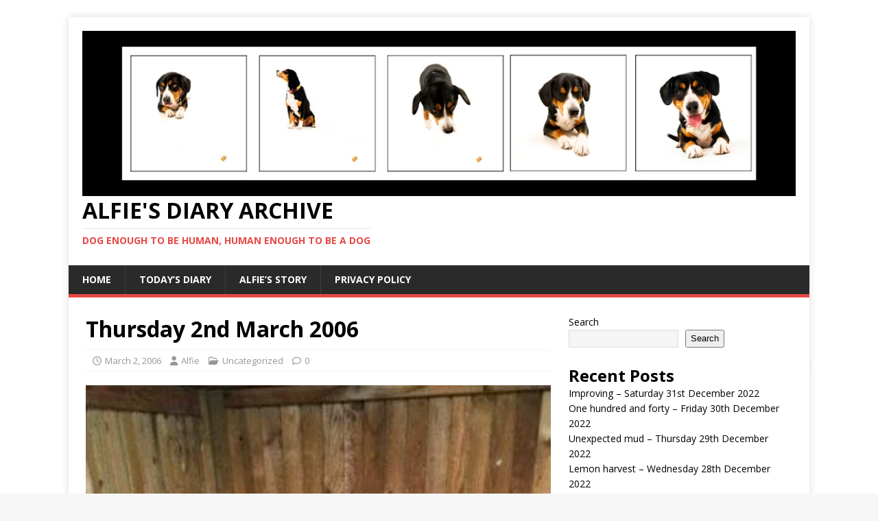

--- FILE ---
content_type: text/html; charset=UTF-8
request_url: https://alfiesdiary.uk/index.php/2006/03/02/thursday-2nd-march/
body_size: 14334
content:
<!DOCTYPE html>
<html class="no-js" lang="en-US">
<head>
<meta charset="UTF-8">
<meta name="viewport" content="width=device-width, initial-scale=1.0">
<link rel="profile" href="http://gmpg.org/xfn/11" />
<title>Thursday 2nd March 2006 &#8211; Alfie&#039;s Diary Archive</title>
<meta name='robots' content='max-image-preview:large' />
<link rel='dns-prefetch' href='//fonts.googleapis.com' />
<link rel="alternate" type="application/rss+xml" title="Alfie&#039;s Diary Archive &raquo; Feed" href="https://alfiesdiary.uk/index.php/feed/" />
<link rel="alternate" type="application/rss+xml" title="Alfie&#039;s Diary Archive &raquo; Comments Feed" href="https://alfiesdiary.uk/index.php/comments/feed/" />
<link rel="alternate" title="oEmbed (JSON)" type="application/json+oembed" href="https://alfiesdiary.uk/index.php/wp-json/oembed/1.0/embed?url=https%3A%2F%2Falfiesdiary.uk%2Findex.php%2F2006%2F03%2F02%2Fthursday-2nd-march%2F" />
<link rel="alternate" title="oEmbed (XML)" type="text/xml+oembed" href="https://alfiesdiary.uk/index.php/wp-json/oembed/1.0/embed?url=https%3A%2F%2Falfiesdiary.uk%2Findex.php%2F2006%2F03%2F02%2Fthursday-2nd-march%2F&#038;format=xml" />
<style id='wp-img-auto-sizes-contain-inline-css' type='text/css'>
img:is([sizes=auto i],[sizes^="auto," i]){contain-intrinsic-size:3000px 1500px}
/*# sourceURL=wp-img-auto-sizes-contain-inline-css */
</style>
<style id='wp-emoji-styles-inline-css' type='text/css'>

	img.wp-smiley, img.emoji {
		display: inline !important;
		border: none !important;
		box-shadow: none !important;
		height: 1em !important;
		width: 1em !important;
		margin: 0 0.07em !important;
		vertical-align: -0.1em !important;
		background: none !important;
		padding: 0 !important;
	}
/*# sourceURL=wp-emoji-styles-inline-css */
</style>
<style id='wp-block-library-inline-css' type='text/css'>
:root{--wp-block-synced-color:#7a00df;--wp-block-synced-color--rgb:122,0,223;--wp-bound-block-color:var(--wp-block-synced-color);--wp-editor-canvas-background:#ddd;--wp-admin-theme-color:#007cba;--wp-admin-theme-color--rgb:0,124,186;--wp-admin-theme-color-darker-10:#006ba1;--wp-admin-theme-color-darker-10--rgb:0,107,160.5;--wp-admin-theme-color-darker-20:#005a87;--wp-admin-theme-color-darker-20--rgb:0,90,135;--wp-admin-border-width-focus:2px}@media (min-resolution:192dpi){:root{--wp-admin-border-width-focus:1.5px}}.wp-element-button{cursor:pointer}:root .has-very-light-gray-background-color{background-color:#eee}:root .has-very-dark-gray-background-color{background-color:#313131}:root .has-very-light-gray-color{color:#eee}:root .has-very-dark-gray-color{color:#313131}:root .has-vivid-green-cyan-to-vivid-cyan-blue-gradient-background{background:linear-gradient(135deg,#00d084,#0693e3)}:root .has-purple-crush-gradient-background{background:linear-gradient(135deg,#34e2e4,#4721fb 50%,#ab1dfe)}:root .has-hazy-dawn-gradient-background{background:linear-gradient(135deg,#faaca8,#dad0ec)}:root .has-subdued-olive-gradient-background{background:linear-gradient(135deg,#fafae1,#67a671)}:root .has-atomic-cream-gradient-background{background:linear-gradient(135deg,#fdd79a,#004a59)}:root .has-nightshade-gradient-background{background:linear-gradient(135deg,#330968,#31cdcf)}:root .has-midnight-gradient-background{background:linear-gradient(135deg,#020381,#2874fc)}:root{--wp--preset--font-size--normal:16px;--wp--preset--font-size--huge:42px}.has-regular-font-size{font-size:1em}.has-larger-font-size{font-size:2.625em}.has-normal-font-size{font-size:var(--wp--preset--font-size--normal)}.has-huge-font-size{font-size:var(--wp--preset--font-size--huge)}.has-text-align-center{text-align:center}.has-text-align-left{text-align:left}.has-text-align-right{text-align:right}.has-fit-text{white-space:nowrap!important}#end-resizable-editor-section{display:none}.aligncenter{clear:both}.items-justified-left{justify-content:flex-start}.items-justified-center{justify-content:center}.items-justified-right{justify-content:flex-end}.items-justified-space-between{justify-content:space-between}.screen-reader-text{border:0;clip-path:inset(50%);height:1px;margin:-1px;overflow:hidden;padding:0;position:absolute;width:1px;word-wrap:normal!important}.screen-reader-text:focus{background-color:#ddd;clip-path:none;color:#444;display:block;font-size:1em;height:auto;left:5px;line-height:normal;padding:15px 23px 14px;text-decoration:none;top:5px;width:auto;z-index:100000}html :where(.has-border-color){border-style:solid}html :where([style*=border-top-color]){border-top-style:solid}html :where([style*=border-right-color]){border-right-style:solid}html :where([style*=border-bottom-color]){border-bottom-style:solid}html :where([style*=border-left-color]){border-left-style:solid}html :where([style*=border-width]){border-style:solid}html :where([style*=border-top-width]){border-top-style:solid}html :where([style*=border-right-width]){border-right-style:solid}html :where([style*=border-bottom-width]){border-bottom-style:solid}html :where([style*=border-left-width]){border-left-style:solid}html :where(img[class*=wp-image-]){height:auto;max-width:100%}:where(figure){margin:0 0 1em}html :where(.is-position-sticky){--wp-admin--admin-bar--position-offset:var(--wp-admin--admin-bar--height,0px)}@media screen and (max-width:600px){html :where(.is-position-sticky){--wp-admin--admin-bar--position-offset:0px}}

/*# sourceURL=wp-block-library-inline-css */
</style><style id='wp-block-archives-inline-css' type='text/css'>
.wp-block-archives{box-sizing:border-box}.wp-block-archives-dropdown label{display:block}
/*# sourceURL=https://alfiesdiary.uk/wp-includes/blocks/archives/style.min.css */
</style>
<style id='wp-block-categories-inline-css' type='text/css'>
.wp-block-categories{box-sizing:border-box}.wp-block-categories.alignleft{margin-right:2em}.wp-block-categories.alignright{margin-left:2em}.wp-block-categories.wp-block-categories-dropdown.aligncenter{text-align:center}.wp-block-categories .wp-block-categories__label{display:block;width:100%}
/*# sourceURL=https://alfiesdiary.uk/wp-includes/blocks/categories/style.min.css */
</style>
<style id='wp-block-heading-inline-css' type='text/css'>
h1:where(.wp-block-heading).has-background,h2:where(.wp-block-heading).has-background,h3:where(.wp-block-heading).has-background,h4:where(.wp-block-heading).has-background,h5:where(.wp-block-heading).has-background,h6:where(.wp-block-heading).has-background{padding:1.25em 2.375em}h1.has-text-align-left[style*=writing-mode]:where([style*=vertical-lr]),h1.has-text-align-right[style*=writing-mode]:where([style*=vertical-rl]),h2.has-text-align-left[style*=writing-mode]:where([style*=vertical-lr]),h2.has-text-align-right[style*=writing-mode]:where([style*=vertical-rl]),h3.has-text-align-left[style*=writing-mode]:where([style*=vertical-lr]),h3.has-text-align-right[style*=writing-mode]:where([style*=vertical-rl]),h4.has-text-align-left[style*=writing-mode]:where([style*=vertical-lr]),h4.has-text-align-right[style*=writing-mode]:where([style*=vertical-rl]),h5.has-text-align-left[style*=writing-mode]:where([style*=vertical-lr]),h5.has-text-align-right[style*=writing-mode]:where([style*=vertical-rl]),h6.has-text-align-left[style*=writing-mode]:where([style*=vertical-lr]),h6.has-text-align-right[style*=writing-mode]:where([style*=vertical-rl]){rotate:180deg}
/*# sourceURL=https://alfiesdiary.uk/wp-includes/blocks/heading/style.min.css */
</style>
<style id='wp-block-latest-posts-inline-css' type='text/css'>
.wp-block-latest-posts{box-sizing:border-box}.wp-block-latest-posts.alignleft{margin-right:2em}.wp-block-latest-posts.alignright{margin-left:2em}.wp-block-latest-posts.wp-block-latest-posts__list{list-style:none}.wp-block-latest-posts.wp-block-latest-posts__list li{clear:both;overflow-wrap:break-word}.wp-block-latest-posts.is-grid{display:flex;flex-wrap:wrap}.wp-block-latest-posts.is-grid li{margin:0 1.25em 1.25em 0;width:100%}@media (min-width:600px){.wp-block-latest-posts.columns-2 li{width:calc(50% - .625em)}.wp-block-latest-posts.columns-2 li:nth-child(2n){margin-right:0}.wp-block-latest-posts.columns-3 li{width:calc(33.33333% - .83333em)}.wp-block-latest-posts.columns-3 li:nth-child(3n){margin-right:0}.wp-block-latest-posts.columns-4 li{width:calc(25% - .9375em)}.wp-block-latest-posts.columns-4 li:nth-child(4n){margin-right:0}.wp-block-latest-posts.columns-5 li{width:calc(20% - 1em)}.wp-block-latest-posts.columns-5 li:nth-child(5n){margin-right:0}.wp-block-latest-posts.columns-6 li{width:calc(16.66667% - 1.04167em)}.wp-block-latest-posts.columns-6 li:nth-child(6n){margin-right:0}}:root :where(.wp-block-latest-posts.is-grid){padding:0}:root :where(.wp-block-latest-posts.wp-block-latest-posts__list){padding-left:0}.wp-block-latest-posts__post-author,.wp-block-latest-posts__post-date{display:block;font-size:.8125em}.wp-block-latest-posts__post-excerpt,.wp-block-latest-posts__post-full-content{margin-bottom:1em;margin-top:.5em}.wp-block-latest-posts__featured-image a{display:inline-block}.wp-block-latest-posts__featured-image img{height:auto;max-width:100%;width:auto}.wp-block-latest-posts__featured-image.alignleft{float:left;margin-right:1em}.wp-block-latest-posts__featured-image.alignright{float:right;margin-left:1em}.wp-block-latest-posts__featured-image.aligncenter{margin-bottom:1em;text-align:center}
/*# sourceURL=https://alfiesdiary.uk/wp-includes/blocks/latest-posts/style.min.css */
</style>
<style id='wp-block-search-inline-css' type='text/css'>
.wp-block-search__button{margin-left:10px;word-break:normal}.wp-block-search__button.has-icon{line-height:0}.wp-block-search__button svg{height:1.25em;min-height:24px;min-width:24px;width:1.25em;fill:currentColor;vertical-align:text-bottom}:where(.wp-block-search__button){border:1px solid #ccc;padding:6px 10px}.wp-block-search__inside-wrapper{display:flex;flex:auto;flex-wrap:nowrap;max-width:100%}.wp-block-search__label{width:100%}.wp-block-search.wp-block-search__button-only .wp-block-search__button{box-sizing:border-box;display:flex;flex-shrink:0;justify-content:center;margin-left:0;max-width:100%}.wp-block-search.wp-block-search__button-only .wp-block-search__inside-wrapper{min-width:0!important;transition-property:width}.wp-block-search.wp-block-search__button-only .wp-block-search__input{flex-basis:100%;transition-duration:.3s}.wp-block-search.wp-block-search__button-only.wp-block-search__searchfield-hidden,.wp-block-search.wp-block-search__button-only.wp-block-search__searchfield-hidden .wp-block-search__inside-wrapper{overflow:hidden}.wp-block-search.wp-block-search__button-only.wp-block-search__searchfield-hidden .wp-block-search__input{border-left-width:0!important;border-right-width:0!important;flex-basis:0;flex-grow:0;margin:0;min-width:0!important;padding-left:0!important;padding-right:0!important;width:0!important}:where(.wp-block-search__input){appearance:none;border:1px solid #949494;flex-grow:1;font-family:inherit;font-size:inherit;font-style:inherit;font-weight:inherit;letter-spacing:inherit;line-height:inherit;margin-left:0;margin-right:0;min-width:3rem;padding:8px;text-decoration:unset!important;text-transform:inherit}:where(.wp-block-search__button-inside .wp-block-search__inside-wrapper){background-color:#fff;border:1px solid #949494;box-sizing:border-box;padding:4px}:where(.wp-block-search__button-inside .wp-block-search__inside-wrapper) .wp-block-search__input{border:none;border-radius:0;padding:0 4px}:where(.wp-block-search__button-inside .wp-block-search__inside-wrapper) .wp-block-search__input:focus{outline:none}:where(.wp-block-search__button-inside .wp-block-search__inside-wrapper) :where(.wp-block-search__button){padding:4px 8px}.wp-block-search.aligncenter .wp-block-search__inside-wrapper{margin:auto}.wp-block[data-align=right] .wp-block-search.wp-block-search__button-only .wp-block-search__inside-wrapper{float:right}
/*# sourceURL=https://alfiesdiary.uk/wp-includes/blocks/search/style.min.css */
</style>
<style id='wp-block-group-inline-css' type='text/css'>
.wp-block-group{box-sizing:border-box}:where(.wp-block-group.wp-block-group-is-layout-constrained){position:relative}
/*# sourceURL=https://alfiesdiary.uk/wp-includes/blocks/group/style.min.css */
</style>
<style id='wp-block-paragraph-inline-css' type='text/css'>
.is-small-text{font-size:.875em}.is-regular-text{font-size:1em}.is-large-text{font-size:2.25em}.is-larger-text{font-size:3em}.has-drop-cap:not(:focus):first-letter{float:left;font-size:8.4em;font-style:normal;font-weight:100;line-height:.68;margin:.05em .1em 0 0;text-transform:uppercase}body.rtl .has-drop-cap:not(:focus):first-letter{float:none;margin-left:.1em}p.has-drop-cap.has-background{overflow:hidden}:root :where(p.has-background){padding:1.25em 2.375em}:where(p.has-text-color:not(.has-link-color)) a{color:inherit}p.has-text-align-left[style*="writing-mode:vertical-lr"],p.has-text-align-right[style*="writing-mode:vertical-rl"]{rotate:180deg}
/*# sourceURL=https://alfiesdiary.uk/wp-includes/blocks/paragraph/style.min.css */
</style>
<style id='global-styles-inline-css' type='text/css'>
:root{--wp--preset--aspect-ratio--square: 1;--wp--preset--aspect-ratio--4-3: 4/3;--wp--preset--aspect-ratio--3-4: 3/4;--wp--preset--aspect-ratio--3-2: 3/2;--wp--preset--aspect-ratio--2-3: 2/3;--wp--preset--aspect-ratio--16-9: 16/9;--wp--preset--aspect-ratio--9-16: 9/16;--wp--preset--color--black: #000000;--wp--preset--color--cyan-bluish-gray: #abb8c3;--wp--preset--color--white: #ffffff;--wp--preset--color--pale-pink: #f78da7;--wp--preset--color--vivid-red: #cf2e2e;--wp--preset--color--luminous-vivid-orange: #ff6900;--wp--preset--color--luminous-vivid-amber: #fcb900;--wp--preset--color--light-green-cyan: #7bdcb5;--wp--preset--color--vivid-green-cyan: #00d084;--wp--preset--color--pale-cyan-blue: #8ed1fc;--wp--preset--color--vivid-cyan-blue: #0693e3;--wp--preset--color--vivid-purple: #9b51e0;--wp--preset--gradient--vivid-cyan-blue-to-vivid-purple: linear-gradient(135deg,rgb(6,147,227) 0%,rgb(155,81,224) 100%);--wp--preset--gradient--light-green-cyan-to-vivid-green-cyan: linear-gradient(135deg,rgb(122,220,180) 0%,rgb(0,208,130) 100%);--wp--preset--gradient--luminous-vivid-amber-to-luminous-vivid-orange: linear-gradient(135deg,rgb(252,185,0) 0%,rgb(255,105,0) 100%);--wp--preset--gradient--luminous-vivid-orange-to-vivid-red: linear-gradient(135deg,rgb(255,105,0) 0%,rgb(207,46,46) 100%);--wp--preset--gradient--very-light-gray-to-cyan-bluish-gray: linear-gradient(135deg,rgb(238,238,238) 0%,rgb(169,184,195) 100%);--wp--preset--gradient--cool-to-warm-spectrum: linear-gradient(135deg,rgb(74,234,220) 0%,rgb(151,120,209) 20%,rgb(207,42,186) 40%,rgb(238,44,130) 60%,rgb(251,105,98) 80%,rgb(254,248,76) 100%);--wp--preset--gradient--blush-light-purple: linear-gradient(135deg,rgb(255,206,236) 0%,rgb(152,150,240) 100%);--wp--preset--gradient--blush-bordeaux: linear-gradient(135deg,rgb(254,205,165) 0%,rgb(254,45,45) 50%,rgb(107,0,62) 100%);--wp--preset--gradient--luminous-dusk: linear-gradient(135deg,rgb(255,203,112) 0%,rgb(199,81,192) 50%,rgb(65,88,208) 100%);--wp--preset--gradient--pale-ocean: linear-gradient(135deg,rgb(255,245,203) 0%,rgb(182,227,212) 50%,rgb(51,167,181) 100%);--wp--preset--gradient--electric-grass: linear-gradient(135deg,rgb(202,248,128) 0%,rgb(113,206,126) 100%);--wp--preset--gradient--midnight: linear-gradient(135deg,rgb(2,3,129) 0%,rgb(40,116,252) 100%);--wp--preset--font-size--small: 13px;--wp--preset--font-size--medium: 20px;--wp--preset--font-size--large: 36px;--wp--preset--font-size--x-large: 42px;--wp--preset--spacing--20: 0.44rem;--wp--preset--spacing--30: 0.67rem;--wp--preset--spacing--40: 1rem;--wp--preset--spacing--50: 1.5rem;--wp--preset--spacing--60: 2.25rem;--wp--preset--spacing--70: 3.38rem;--wp--preset--spacing--80: 5.06rem;--wp--preset--shadow--natural: 6px 6px 9px rgba(0, 0, 0, 0.2);--wp--preset--shadow--deep: 12px 12px 50px rgba(0, 0, 0, 0.4);--wp--preset--shadow--sharp: 6px 6px 0px rgba(0, 0, 0, 0.2);--wp--preset--shadow--outlined: 6px 6px 0px -3px rgb(255, 255, 255), 6px 6px rgb(0, 0, 0);--wp--preset--shadow--crisp: 6px 6px 0px rgb(0, 0, 0);}:where(.is-layout-flex){gap: 0.5em;}:where(.is-layout-grid){gap: 0.5em;}body .is-layout-flex{display: flex;}.is-layout-flex{flex-wrap: wrap;align-items: center;}.is-layout-flex > :is(*, div){margin: 0;}body .is-layout-grid{display: grid;}.is-layout-grid > :is(*, div){margin: 0;}:where(.wp-block-columns.is-layout-flex){gap: 2em;}:where(.wp-block-columns.is-layout-grid){gap: 2em;}:where(.wp-block-post-template.is-layout-flex){gap: 1.25em;}:where(.wp-block-post-template.is-layout-grid){gap: 1.25em;}.has-black-color{color: var(--wp--preset--color--black) !important;}.has-cyan-bluish-gray-color{color: var(--wp--preset--color--cyan-bluish-gray) !important;}.has-white-color{color: var(--wp--preset--color--white) !important;}.has-pale-pink-color{color: var(--wp--preset--color--pale-pink) !important;}.has-vivid-red-color{color: var(--wp--preset--color--vivid-red) !important;}.has-luminous-vivid-orange-color{color: var(--wp--preset--color--luminous-vivid-orange) !important;}.has-luminous-vivid-amber-color{color: var(--wp--preset--color--luminous-vivid-amber) !important;}.has-light-green-cyan-color{color: var(--wp--preset--color--light-green-cyan) !important;}.has-vivid-green-cyan-color{color: var(--wp--preset--color--vivid-green-cyan) !important;}.has-pale-cyan-blue-color{color: var(--wp--preset--color--pale-cyan-blue) !important;}.has-vivid-cyan-blue-color{color: var(--wp--preset--color--vivid-cyan-blue) !important;}.has-vivid-purple-color{color: var(--wp--preset--color--vivid-purple) !important;}.has-black-background-color{background-color: var(--wp--preset--color--black) !important;}.has-cyan-bluish-gray-background-color{background-color: var(--wp--preset--color--cyan-bluish-gray) !important;}.has-white-background-color{background-color: var(--wp--preset--color--white) !important;}.has-pale-pink-background-color{background-color: var(--wp--preset--color--pale-pink) !important;}.has-vivid-red-background-color{background-color: var(--wp--preset--color--vivid-red) !important;}.has-luminous-vivid-orange-background-color{background-color: var(--wp--preset--color--luminous-vivid-orange) !important;}.has-luminous-vivid-amber-background-color{background-color: var(--wp--preset--color--luminous-vivid-amber) !important;}.has-light-green-cyan-background-color{background-color: var(--wp--preset--color--light-green-cyan) !important;}.has-vivid-green-cyan-background-color{background-color: var(--wp--preset--color--vivid-green-cyan) !important;}.has-pale-cyan-blue-background-color{background-color: var(--wp--preset--color--pale-cyan-blue) !important;}.has-vivid-cyan-blue-background-color{background-color: var(--wp--preset--color--vivid-cyan-blue) !important;}.has-vivid-purple-background-color{background-color: var(--wp--preset--color--vivid-purple) !important;}.has-black-border-color{border-color: var(--wp--preset--color--black) !important;}.has-cyan-bluish-gray-border-color{border-color: var(--wp--preset--color--cyan-bluish-gray) !important;}.has-white-border-color{border-color: var(--wp--preset--color--white) !important;}.has-pale-pink-border-color{border-color: var(--wp--preset--color--pale-pink) !important;}.has-vivid-red-border-color{border-color: var(--wp--preset--color--vivid-red) !important;}.has-luminous-vivid-orange-border-color{border-color: var(--wp--preset--color--luminous-vivid-orange) !important;}.has-luminous-vivid-amber-border-color{border-color: var(--wp--preset--color--luminous-vivid-amber) !important;}.has-light-green-cyan-border-color{border-color: var(--wp--preset--color--light-green-cyan) !important;}.has-vivid-green-cyan-border-color{border-color: var(--wp--preset--color--vivid-green-cyan) !important;}.has-pale-cyan-blue-border-color{border-color: var(--wp--preset--color--pale-cyan-blue) !important;}.has-vivid-cyan-blue-border-color{border-color: var(--wp--preset--color--vivid-cyan-blue) !important;}.has-vivid-purple-border-color{border-color: var(--wp--preset--color--vivid-purple) !important;}.has-vivid-cyan-blue-to-vivid-purple-gradient-background{background: var(--wp--preset--gradient--vivid-cyan-blue-to-vivid-purple) !important;}.has-light-green-cyan-to-vivid-green-cyan-gradient-background{background: var(--wp--preset--gradient--light-green-cyan-to-vivid-green-cyan) !important;}.has-luminous-vivid-amber-to-luminous-vivid-orange-gradient-background{background: var(--wp--preset--gradient--luminous-vivid-amber-to-luminous-vivid-orange) !important;}.has-luminous-vivid-orange-to-vivid-red-gradient-background{background: var(--wp--preset--gradient--luminous-vivid-orange-to-vivid-red) !important;}.has-very-light-gray-to-cyan-bluish-gray-gradient-background{background: var(--wp--preset--gradient--very-light-gray-to-cyan-bluish-gray) !important;}.has-cool-to-warm-spectrum-gradient-background{background: var(--wp--preset--gradient--cool-to-warm-spectrum) !important;}.has-blush-light-purple-gradient-background{background: var(--wp--preset--gradient--blush-light-purple) !important;}.has-blush-bordeaux-gradient-background{background: var(--wp--preset--gradient--blush-bordeaux) !important;}.has-luminous-dusk-gradient-background{background: var(--wp--preset--gradient--luminous-dusk) !important;}.has-pale-ocean-gradient-background{background: var(--wp--preset--gradient--pale-ocean) !important;}.has-electric-grass-gradient-background{background: var(--wp--preset--gradient--electric-grass) !important;}.has-midnight-gradient-background{background: var(--wp--preset--gradient--midnight) !important;}.has-small-font-size{font-size: var(--wp--preset--font-size--small) !important;}.has-medium-font-size{font-size: var(--wp--preset--font-size--medium) !important;}.has-large-font-size{font-size: var(--wp--preset--font-size--large) !important;}.has-x-large-font-size{font-size: var(--wp--preset--font-size--x-large) !important;}
/*# sourceURL=global-styles-inline-css */
</style>

<style id='classic-theme-styles-inline-css' type='text/css'>
/*! This file is auto-generated */
.wp-block-button__link{color:#fff;background-color:#32373c;border-radius:9999px;box-shadow:none;text-decoration:none;padding:calc(.667em + 2px) calc(1.333em + 2px);font-size:1.125em}.wp-block-file__button{background:#32373c;color:#fff;text-decoration:none}
/*# sourceURL=/wp-includes/css/classic-themes.min.css */
</style>
<link rel='stylesheet' id='mh-google-fonts-css' href='https://fonts.googleapis.com/css?family=Open+Sans:400,400italic,700,600' type='text/css' media='all' />
<link rel='stylesheet' id='mh-magazine-lite-css' href='https://alfiesdiary.uk/wp-content/themes/mh-magazine-lite/style.css?ver=2.10.0' type='text/css' media='all' />
<link rel='stylesheet' id='mh-font-awesome-css' href='https://alfiesdiary.uk/wp-content/themes/mh-magazine-lite/includes/font-awesome.min.css' type='text/css' media='all' />
<script type="text/javascript" src="https://alfiesdiary.uk/wp-includes/js/jquery/jquery.min.js?ver=3.7.1" id="jquery-core-js"></script>
<script type="text/javascript" src="https://alfiesdiary.uk/wp-includes/js/jquery/jquery-migrate.min.js?ver=3.4.1" id="jquery-migrate-js"></script>
<script type="text/javascript" id="mh-scripts-js-extra">
/* <![CDATA[ */
var mh_magazine = {"text":{"toggle_menu":"Toggle Menu"}};
//# sourceURL=mh-scripts-js-extra
/* ]]> */
</script>
<script type="text/javascript" src="https://alfiesdiary.uk/wp-content/themes/mh-magazine-lite/js/scripts.js?ver=2.10.0" id="mh-scripts-js"></script>
<link rel="https://api.w.org/" href="https://alfiesdiary.uk/index.php/wp-json/" /><link rel="alternate" title="JSON" type="application/json" href="https://alfiesdiary.uk/index.php/wp-json/wp/v2/posts/108" /><link rel="EditURI" type="application/rsd+xml" title="RSD" href="https://alfiesdiary.uk/xmlrpc.php?rsd" />
<meta name="generator" content="WordPress 6.9" />
<link rel="canonical" href="https://alfiesdiary.uk/index.php/2006/03/02/thursday-2nd-march/" />
<link rel='shortlink' href='https://alfiesdiary.uk/?p=108' />
<!--[if lt IE 9]>
<script src="https://alfiesdiary.uk/wp-content/themes/mh-magazine-lite/js/css3-mediaqueries.js"></script>
<![endif]-->
<style type="text/css" id="custom-background-css">
body.custom-background { background-image: url("https://alfiesdiary.uk/wp-content/uploads/2024/02/DSC9661.jpg"); background-position: left top; background-size: auto; background-repeat: repeat; background-attachment: scroll; }
</style>
	<link rel="icon" href="https://alfiesdiary.uk/wp-content/uploads/2024/02/cropped-DSC9661-32x32.jpg" sizes="32x32" />
<link rel="icon" href="https://alfiesdiary.uk/wp-content/uploads/2024/02/cropped-DSC9661-192x192.jpg" sizes="192x192" />
<link rel="apple-touch-icon" href="https://alfiesdiary.uk/wp-content/uploads/2024/02/cropped-DSC9661-180x180.jpg" />
<meta name="msapplication-TileImage" content="https://alfiesdiary.uk/wp-content/uploads/2024/02/cropped-DSC9661-270x270.jpg" />
</head>
<body id="mh-mobile" class="wp-singular post-template-default single single-post postid-108 single-format-standard custom-background wp-custom-logo wp-theme-mh-magazine-lite mh-right-sb" itemscope="itemscope" itemtype="https://schema.org/WebPage">
<div class="mh-container mh-container-outer">
<div class="mh-header-mobile-nav mh-clearfix"></div>
<header class="mh-header" itemscope="itemscope" itemtype="https://schema.org/WPHeader">
	<div class="mh-container mh-container-inner mh-row mh-clearfix">
		<div class="mh-custom-header mh-clearfix">
<div class="mh-site-identity">
<div class="mh-site-logo" role="banner" itemscope="itemscope" itemtype="https://schema.org/Brand">
<a href="https://alfiesdiary.uk/" class="custom-logo-link" rel="home"><img width="1080" height="250" src="https://alfiesdiary.uk/wp-content/uploads/2024/02/Header.jpg" class="custom-logo" alt="Alfie&#039;s Diary Archive" decoding="async" fetchpriority="high" srcset="https://alfiesdiary.uk/wp-content/uploads/2024/02/Header.jpg 1080w, https://alfiesdiary.uk/wp-content/uploads/2024/02/Header-300x69.jpg 300w, https://alfiesdiary.uk/wp-content/uploads/2024/02/Header-1024x237.jpg 1024w, https://alfiesdiary.uk/wp-content/uploads/2024/02/Header-768x178.jpg 768w" sizes="(max-width: 1080px) 100vw, 1080px" /></a><div class="mh-header-text">
<a class="mh-header-text-link" href="https://alfiesdiary.uk/" title="Alfie&#039;s Diary Archive" rel="home">
<h2 class="mh-header-title">Alfie&#039;s Diary Archive</h2>
<h3 class="mh-header-tagline">Dog enough to be human, human enough to be a dog</h3>
</a>
</div>
</div>
</div>
</div>
	</div>
	<div class="mh-main-nav-wrap">
		<nav class="mh-navigation mh-main-nav mh-container mh-container-inner mh-clearfix" itemscope="itemscope" itemtype="https://schema.org/SiteNavigationElement">
			<div class="menu-main-menu-container"><ul id="menu-main-menu" class="menu"><li id="menu-item-11180" class="menu-item menu-item-type-custom menu-item-object-custom menu-item-home menu-item-11180"><a href="https://alfiesdiary.uk/">Home</a></li>
<li id="menu-item-11188" class="menu-item menu-item-type-custom menu-item-object-custom menu-item-11188"><a href="https://alfiedog.me.uk/">Today&#8217;s Diary</a></li>
<li id="menu-item-11181" class="menu-item menu-item-type-post_type menu-item-object-page menu-item-11181"><a href="https://alfiesdiary.uk/index.php/alfies-story-in-his-own-words/">Alfie’s Story</a></li>
<li id="menu-item-11183" class="menu-item menu-item-type-post_type menu-item-object-page menu-item-11183"><a href="https://alfiesdiary.uk/index.php/privacy-policy/">Privacy Policy</a></li>
</ul></div>		</nav>
	</div>
</header><div class="mh-wrapper mh-clearfix">
	<div id="main-content" class="mh-content" role="main" itemprop="mainContentOfPage"><article id="post-108" class="post-108 post type-post status-publish format-standard has-post-thumbnail hentry category-uncategorized">
	<header class="entry-header mh-clearfix"><h1 class="entry-title">Thursday 2nd March 2006</h1><p class="mh-meta entry-meta">
<span class="entry-meta-date updated"><i class="far fa-clock"></i><a href="https://alfiesdiary.uk/index.php/2006/03/">March 2, 2006</a></span>
<span class="entry-meta-author author vcard"><i class="fa fa-user"></i><a class="fn" href="https://alfiesdiary.uk/index.php/author/web007/">Alfie</a></span>
<span class="entry-meta-categories"><i class="far fa-folder-open"></i><a href="https://alfiesdiary.uk/index.php/category/uncategorized/" rel="category tag">Uncategorized</a></span>
<span class="entry-meta-comments"><i class="far fa-comment"></i><a class="mh-comment-scroll" href="https://alfiesdiary.uk/index.php/2006/03/02/thursday-2nd-march/#mh-comments">0</a></span>
</p>
	</header>
		<div class="entry-content mh-clearfix">
<figure class="entry-thumbnail">
<img src="https://alfiesdiary.uk/wp-content/uploads/2020/10/IMG_0485-scaled-1-338x381.jpg" alt="" title="IMG_0485" />
</figure>
<p>Despite a long walk in the woods and madly running round the house the mistress still made me go to puppy training. The master came too, I’m not sure if she might have been hoping they would train him as well! In fairness it was a little more successful than last time but the field still resembled a floodlit bog. I know how to sit. I really didn’t need to prove that by sitting in muddy water. At least they had the sense not to try to make me roll over in it this week, but I did point blank refuse to lie down. This time the mistress tried teaching me leave using a ginger biscuit. Until now these have been my favourites but now I really don’t know if I can have them or not so have started to refuse them altogether. There was one funny bit where to get us used to lots of odd things my mistress was told to behave like an aeroplane and fly at me. Now if you know my mistress you will be aware that there are times when she is a sandwich short of a picnic. I could have assured the trainer there was absolutely nothing he could get my mistress to do that would have even slightly phased me. I just stood and looked at her as much as to say ‘So what is it this time?’ and then got back to chewing the tissue I had pinched out of her pocket when she wasn’t looking. The best bit of the night was finding a Bernese Mountain Dog puppy in my class. He was only very small and looked completely incongruous with what can only be described as a ‘punk’ looking owner. Little fluffy puppy, owner trying to look hard, hmmm! Anyway the Bernese and I spent all evening just looking at each other, the mistress said I could go and meet him if I wanted but the other owner didn’t seem keen. I also met a dog that was absolutely huge and I really do mean huge. Imagine a medium size Shetland pony and you will be on the right track. He looked as soft as anything but you really wouldn’t want to be on the other end of the lead when he decided to pull.</p>
<p>Following my less than well coated Frosties the mistress wrote to Kellogg’s on my behalf and received in response a lovely reply and a €5 voucher. Unfortunately the voucher says not to be used outside the UK and the UK don’t use euros! Odd that. Perhaps they are assuming they are going to be introduced sometime soon and are saving on waste by not reprinting the ones in pounds, in case they cease to be valid. Do you think they know something the rest of us don’t?</p>
<p>&nbsp;</p>
	</div></article><nav class="mh-post-nav mh-row mh-clearfix" itemscope="itemscope" itemtype="https://schema.org/SiteNavigationElement">
<div class="mh-col-1-2 mh-post-nav-item mh-post-nav-prev">
<a href="https://alfiesdiary.uk/index.php/2006/03/01/wednesday-1st-march-2006/" rel="prev"><img width="80" height="60" src="https://alfiesdiary.uk/wp-content/uploads/2020/10/IMG_0473-scaled-1-80x60.jpg" class="attachment-mh-magazine-lite-small size-mh-magazine-lite-small wp-post-image" alt="" decoding="async" srcset="https://alfiesdiary.uk/wp-content/uploads/2020/10/IMG_0473-scaled-1-80x60.jpg 80w, https://alfiesdiary.uk/wp-content/uploads/2020/10/IMG_0473-scaled-1-326x245.jpg 326w" sizes="(max-width: 80px) 100vw, 80px" /><span>Previous</span><p>Wednesday 1st March 2006</p></a></div>
<div class="mh-col-1-2 mh-post-nav-item mh-post-nav-next">
<a href="https://alfiesdiary.uk/index.php/2006/03/03/friday-3rd-march-2006/" rel="next"><img width="80" height="60" src="https://alfiesdiary.uk/wp-content/uploads/2020/10/IMG_0490-scaled-1-80x60.jpg" class="attachment-mh-magazine-lite-small size-mh-magazine-lite-small wp-post-image" alt="" decoding="async" srcset="https://alfiesdiary.uk/wp-content/uploads/2020/10/IMG_0490-scaled-1-80x60.jpg 80w, https://alfiesdiary.uk/wp-content/uploads/2020/10/IMG_0490-scaled-1-300x225.jpg 300w, https://alfiesdiary.uk/wp-content/uploads/2020/10/IMG_0490-scaled-1-326x245.jpg 326w, https://alfiesdiary.uk/wp-content/uploads/2020/10/IMG_0490-scaled-1.jpg 450w" sizes="(max-width: 80px) 100vw, 80px" /><span>Next</span><p>Friday 3rd March 2006</p></a></div>
</nav>
	</div>
	<aside class="mh-widget-col-1 mh-sidebar" itemscope="itemscope" itemtype="https://schema.org/WPSideBar"><div id="block-2" class="mh-widget widget_block widget_search"><form role="search" method="get" action="https://alfiesdiary.uk/" class="wp-block-search__button-outside wp-block-search__text-button wp-block-search"    ><label class="wp-block-search__label" for="wp-block-search__input-1" >Search</label><div class="wp-block-search__inside-wrapper" ><input class="wp-block-search__input" id="wp-block-search__input-1" placeholder="" value="" type="search" name="s" required /><button aria-label="Search" class="wp-block-search__button wp-element-button" type="submit" >Search</button></div></form></div><div id="block-3" class="mh-widget widget_block">
<div class="wp-block-group"><div class="wp-block-group__inner-container is-layout-flow wp-block-group-is-layout-flow">
<h2 class="wp-block-heading">Recent Posts</h2>


<ul class="wp-block-latest-posts__list wp-block-latest-posts"><li><a class="wp-block-latest-posts__post-title" href="https://alfiesdiary.uk/index.php/2022/12/31/improving-saturday-31st-december-2022/">Improving &#8211; Saturday 31st December 2022</a></li>
<li><a class="wp-block-latest-posts__post-title" href="https://alfiesdiary.uk/index.php/2022/12/30/one-hundred-and-forty-friday-30th-december-2022/">One hundred and forty &#8211; Friday 30th December 2022</a></li>
<li><a class="wp-block-latest-posts__post-title" href="https://alfiesdiary.uk/index.php/2022/12/29/unexpected-mud-thursday-29th-december-2022/">Unexpected mud &#8211; Thursday 29th December 2022</a></li>
<li><a class="wp-block-latest-posts__post-title" href="https://alfiesdiary.uk/index.php/2022/12/28/lemon-harvest-wednesday-28th-december-2022/">Lemon harvest &#8211; Wednesday 28th December 2022</a></li>
<li><a class="wp-block-latest-posts__post-title" href="https://alfiesdiary.uk/index.php/2022/12/27/badly-behaved-tuesday-27th-december-2022/">Badly Behaved &#8211; Tuesday 27th December 2022</a></li>
</ul></div></div>
</div><div id="block-5" class="mh-widget widget_block">
<div class="wp-block-group"><div class="wp-block-group__inner-container is-layout-flow wp-block-group-is-layout-flow">
<h2 class="wp-block-heading">Archives</h2>


<div class="wp-block-archives-dropdown wp-block-archives"><label for="wp-block-archives-2" class="wp-block-archives__label">Archives</label>
		<select id="wp-block-archives-2" name="archive-dropdown">
		<option value="">Select Month</option>	<option value='https://alfiesdiary.uk/index.php/2022/12/'> December 2022 </option>
	<option value='https://alfiesdiary.uk/index.php/2022/11/'> November 2022 </option>
	<option value='https://alfiesdiary.uk/index.php/2022/10/'> October 2022 </option>
	<option value='https://alfiesdiary.uk/index.php/2022/09/'> September 2022 </option>
	<option value='https://alfiesdiary.uk/index.php/2022/08/'> August 2022 </option>
	<option value='https://alfiesdiary.uk/index.php/2022/07/'> July 2022 </option>
	<option value='https://alfiesdiary.uk/index.php/2022/06/'> June 2022 </option>
	<option value='https://alfiesdiary.uk/index.php/2022/05/'> May 2022 </option>
	<option value='https://alfiesdiary.uk/index.php/2022/04/'> April 2022 </option>
	<option value='https://alfiesdiary.uk/index.php/2022/03/'> March 2022 </option>
	<option value='https://alfiesdiary.uk/index.php/2022/02/'> February 2022 </option>
	<option value='https://alfiesdiary.uk/index.php/2022/01/'> January 2022 </option>
	<option value='https://alfiesdiary.uk/index.php/2021/12/'> December 2021 </option>
	<option value='https://alfiesdiary.uk/index.php/2021/11/'> November 2021 </option>
	<option value='https://alfiesdiary.uk/index.php/2021/10/'> October 2021 </option>
	<option value='https://alfiesdiary.uk/index.php/2021/09/'> September 2021 </option>
	<option value='https://alfiesdiary.uk/index.php/2021/08/'> August 2021 </option>
	<option value='https://alfiesdiary.uk/index.php/2021/07/'> July 2021 </option>
	<option value='https://alfiesdiary.uk/index.php/2021/06/'> June 2021 </option>
	<option value='https://alfiesdiary.uk/index.php/2021/05/'> May 2021 </option>
	<option value='https://alfiesdiary.uk/index.php/2021/04/'> April 2021 </option>
	<option value='https://alfiesdiary.uk/index.php/2021/03/'> March 2021 </option>
	<option value='https://alfiesdiary.uk/index.php/2021/02/'> February 2021 </option>
	<option value='https://alfiesdiary.uk/index.php/2021/01/'> January 2021 </option>
	<option value='https://alfiesdiary.uk/index.php/2020/12/'> December 2020 </option>
	<option value='https://alfiesdiary.uk/index.php/2020/11/'> November 2020 </option>
	<option value='https://alfiesdiary.uk/index.php/2020/10/'> October 2020 </option>
	<option value='https://alfiesdiary.uk/index.php/2020/09/'> September 2020 </option>
	<option value='https://alfiesdiary.uk/index.php/2020/08/'> August 2020 </option>
	<option value='https://alfiesdiary.uk/index.php/2020/07/'> July 2020 </option>
	<option value='https://alfiesdiary.uk/index.php/2020/06/'> June 2020 </option>
	<option value='https://alfiesdiary.uk/index.php/2020/05/'> May 2020 </option>
	<option value='https://alfiesdiary.uk/index.php/2020/04/'> April 2020 </option>
	<option value='https://alfiesdiary.uk/index.php/2020/03/'> March 2020 </option>
	<option value='https://alfiesdiary.uk/index.php/2020/02/'> February 2020 </option>
	<option value='https://alfiesdiary.uk/index.php/2020/01/'> January 2020 </option>
	<option value='https://alfiesdiary.uk/index.php/2019/12/'> December 2019 </option>
	<option value='https://alfiesdiary.uk/index.php/2019/11/'> November 2019 </option>
	<option value='https://alfiesdiary.uk/index.php/2019/10/'> October 2019 </option>
	<option value='https://alfiesdiary.uk/index.php/2019/09/'> September 2019 </option>
	<option value='https://alfiesdiary.uk/index.php/2019/08/'> August 2019 </option>
	<option value='https://alfiesdiary.uk/index.php/2019/07/'> July 2019 </option>
	<option value='https://alfiesdiary.uk/index.php/2019/06/'> June 2019 </option>
	<option value='https://alfiesdiary.uk/index.php/2019/05/'> May 2019 </option>
	<option value='https://alfiesdiary.uk/index.php/2019/04/'> April 2019 </option>
	<option value='https://alfiesdiary.uk/index.php/2019/03/'> March 2019 </option>
	<option value='https://alfiesdiary.uk/index.php/2019/02/'> February 2019 </option>
	<option value='https://alfiesdiary.uk/index.php/2019/01/'> January 2019 </option>
	<option value='https://alfiesdiary.uk/index.php/2018/12/'> December 2018 </option>
	<option value='https://alfiesdiary.uk/index.php/2018/11/'> November 2018 </option>
	<option value='https://alfiesdiary.uk/index.php/2018/10/'> October 2018 </option>
	<option value='https://alfiesdiary.uk/index.php/2018/09/'> September 2018 </option>
	<option value='https://alfiesdiary.uk/index.php/2018/08/'> August 2018 </option>
	<option value='https://alfiesdiary.uk/index.php/2018/07/'> July 2018 </option>
	<option value='https://alfiesdiary.uk/index.php/2018/06/'> June 2018 </option>
	<option value='https://alfiesdiary.uk/index.php/2018/05/'> May 2018 </option>
	<option value='https://alfiesdiary.uk/index.php/2018/04/'> April 2018 </option>
	<option value='https://alfiesdiary.uk/index.php/2018/03/'> March 2018 </option>
	<option value='https://alfiesdiary.uk/index.php/2018/02/'> February 2018 </option>
	<option value='https://alfiesdiary.uk/index.php/2018/01/'> January 2018 </option>
	<option value='https://alfiesdiary.uk/index.php/2017/12/'> December 2017 </option>
	<option value='https://alfiesdiary.uk/index.php/2017/11/'> November 2017 </option>
	<option value='https://alfiesdiary.uk/index.php/2017/10/'> October 2017 </option>
	<option value='https://alfiesdiary.uk/index.php/2017/09/'> September 2017 </option>
	<option value='https://alfiesdiary.uk/index.php/2017/08/'> August 2017 </option>
	<option value='https://alfiesdiary.uk/index.php/2017/07/'> July 2017 </option>
	<option value='https://alfiesdiary.uk/index.php/2017/06/'> June 2017 </option>
	<option value='https://alfiesdiary.uk/index.php/2017/05/'> May 2017 </option>
	<option value='https://alfiesdiary.uk/index.php/2017/04/'> April 2017 </option>
	<option value='https://alfiesdiary.uk/index.php/2017/03/'> March 2017 </option>
	<option value='https://alfiesdiary.uk/index.php/2017/02/'> February 2017 </option>
	<option value='https://alfiesdiary.uk/index.php/2017/01/'> January 2017 </option>
	<option value='https://alfiesdiary.uk/index.php/2016/12/'> December 2016 </option>
	<option value='https://alfiesdiary.uk/index.php/2016/11/'> November 2016 </option>
	<option value='https://alfiesdiary.uk/index.php/2016/10/'> October 2016 </option>
	<option value='https://alfiesdiary.uk/index.php/2016/09/'> September 2016 </option>
	<option value='https://alfiesdiary.uk/index.php/2016/08/'> August 2016 </option>
	<option value='https://alfiesdiary.uk/index.php/2016/07/'> July 2016 </option>
	<option value='https://alfiesdiary.uk/index.php/2016/06/'> June 2016 </option>
	<option value='https://alfiesdiary.uk/index.php/2016/05/'> May 2016 </option>
	<option value='https://alfiesdiary.uk/index.php/2016/04/'> April 2016 </option>
	<option value='https://alfiesdiary.uk/index.php/2016/03/'> March 2016 </option>
	<option value='https://alfiesdiary.uk/index.php/2016/02/'> February 2016 </option>
	<option value='https://alfiesdiary.uk/index.php/2016/01/'> January 2016 </option>
	<option value='https://alfiesdiary.uk/index.php/2015/12/'> December 2015 </option>
	<option value='https://alfiesdiary.uk/index.php/2015/11/'> November 2015 </option>
	<option value='https://alfiesdiary.uk/index.php/2015/10/'> October 2015 </option>
	<option value='https://alfiesdiary.uk/index.php/2015/09/'> September 2015 </option>
	<option value='https://alfiesdiary.uk/index.php/2015/08/'> August 2015 </option>
	<option value='https://alfiesdiary.uk/index.php/2015/07/'> July 2015 </option>
	<option value='https://alfiesdiary.uk/index.php/2015/06/'> June 2015 </option>
	<option value='https://alfiesdiary.uk/index.php/2015/05/'> May 2015 </option>
	<option value='https://alfiesdiary.uk/index.php/2015/04/'> April 2015 </option>
	<option value='https://alfiesdiary.uk/index.php/2015/03/'> March 2015 </option>
	<option value='https://alfiesdiary.uk/index.php/2015/02/'> February 2015 </option>
	<option value='https://alfiesdiary.uk/index.php/2015/01/'> January 2015 </option>
	<option value='https://alfiesdiary.uk/index.php/2014/12/'> December 2014 </option>
	<option value='https://alfiesdiary.uk/index.php/2014/11/'> November 2014 </option>
	<option value='https://alfiesdiary.uk/index.php/2014/10/'> October 2014 </option>
	<option value='https://alfiesdiary.uk/index.php/2014/09/'> September 2014 </option>
	<option value='https://alfiesdiary.uk/index.php/2014/08/'> August 2014 </option>
	<option value='https://alfiesdiary.uk/index.php/2014/07/'> July 2014 </option>
	<option value='https://alfiesdiary.uk/index.php/2014/06/'> June 2014 </option>
	<option value='https://alfiesdiary.uk/index.php/2014/05/'> May 2014 </option>
	<option value='https://alfiesdiary.uk/index.php/2014/04/'> April 2014 </option>
	<option value='https://alfiesdiary.uk/index.php/2014/03/'> March 2014 </option>
	<option value='https://alfiesdiary.uk/index.php/2014/02/'> February 2014 </option>
	<option value='https://alfiesdiary.uk/index.php/2014/01/'> January 2014 </option>
	<option value='https://alfiesdiary.uk/index.php/2013/12/'> December 2013 </option>
	<option value='https://alfiesdiary.uk/index.php/2013/11/'> November 2013 </option>
	<option value='https://alfiesdiary.uk/index.php/2013/10/'> October 2013 </option>
	<option value='https://alfiesdiary.uk/index.php/2013/09/'> September 2013 </option>
	<option value='https://alfiesdiary.uk/index.php/2013/08/'> August 2013 </option>
	<option value='https://alfiesdiary.uk/index.php/2013/07/'> July 2013 </option>
	<option value='https://alfiesdiary.uk/index.php/2013/06/'> June 2013 </option>
	<option value='https://alfiesdiary.uk/index.php/2013/05/'> May 2013 </option>
	<option value='https://alfiesdiary.uk/index.php/2013/04/'> April 2013 </option>
	<option value='https://alfiesdiary.uk/index.php/2013/03/'> March 2013 </option>
	<option value='https://alfiesdiary.uk/index.php/2013/02/'> February 2013 </option>
	<option value='https://alfiesdiary.uk/index.php/2013/01/'> January 2013 </option>
	<option value='https://alfiesdiary.uk/index.php/2012/12/'> December 2012 </option>
	<option value='https://alfiesdiary.uk/index.php/2012/11/'> November 2012 </option>
	<option value='https://alfiesdiary.uk/index.php/2012/10/'> October 2012 </option>
	<option value='https://alfiesdiary.uk/index.php/2012/09/'> September 2012 </option>
	<option value='https://alfiesdiary.uk/index.php/2012/08/'> August 2012 </option>
	<option value='https://alfiesdiary.uk/index.php/2012/07/'> July 2012 </option>
	<option value='https://alfiesdiary.uk/index.php/2012/06/'> June 2012 </option>
	<option value='https://alfiesdiary.uk/index.php/2012/05/'> May 2012 </option>
	<option value='https://alfiesdiary.uk/index.php/2012/04/'> April 2012 </option>
	<option value='https://alfiesdiary.uk/index.php/2012/03/'> March 2012 </option>
	<option value='https://alfiesdiary.uk/index.php/2012/02/'> February 2012 </option>
	<option value='https://alfiesdiary.uk/index.php/2012/01/'> January 2012 </option>
	<option value='https://alfiesdiary.uk/index.php/2011/12/'> December 2011 </option>
	<option value='https://alfiesdiary.uk/index.php/2011/11/'> November 2011 </option>
	<option value='https://alfiesdiary.uk/index.php/2011/10/'> October 2011 </option>
	<option value='https://alfiesdiary.uk/index.php/2011/09/'> September 2011 </option>
	<option value='https://alfiesdiary.uk/index.php/2011/08/'> August 2011 </option>
	<option value='https://alfiesdiary.uk/index.php/2011/07/'> July 2011 </option>
	<option value='https://alfiesdiary.uk/index.php/2011/06/'> June 2011 </option>
	<option value='https://alfiesdiary.uk/index.php/2011/05/'> May 2011 </option>
	<option value='https://alfiesdiary.uk/index.php/2011/04/'> April 2011 </option>
	<option value='https://alfiesdiary.uk/index.php/2011/03/'> March 2011 </option>
	<option value='https://alfiesdiary.uk/index.php/2011/02/'> February 2011 </option>
	<option value='https://alfiesdiary.uk/index.php/2011/01/'> January 2011 </option>
	<option value='https://alfiesdiary.uk/index.php/2010/12/'> December 2010 </option>
	<option value='https://alfiesdiary.uk/index.php/2010/11/'> November 2010 </option>
	<option value='https://alfiesdiary.uk/index.php/2010/10/'> October 2010 </option>
	<option value='https://alfiesdiary.uk/index.php/2010/09/'> September 2010 </option>
	<option value='https://alfiesdiary.uk/index.php/2010/08/'> August 2010 </option>
	<option value='https://alfiesdiary.uk/index.php/2010/07/'> July 2010 </option>
	<option value='https://alfiesdiary.uk/index.php/2010/06/'> June 2010 </option>
	<option value='https://alfiesdiary.uk/index.php/2010/05/'> May 2010 </option>
	<option value='https://alfiesdiary.uk/index.php/2010/04/'> April 2010 </option>
	<option value='https://alfiesdiary.uk/index.php/2010/03/'> March 2010 </option>
	<option value='https://alfiesdiary.uk/index.php/2010/02/'> February 2010 </option>
	<option value='https://alfiesdiary.uk/index.php/2010/01/'> January 2010 </option>
	<option value='https://alfiesdiary.uk/index.php/2009/12/'> December 2009 </option>
	<option value='https://alfiesdiary.uk/index.php/2009/11/'> November 2009 </option>
	<option value='https://alfiesdiary.uk/index.php/2009/10/'> October 2009 </option>
	<option value='https://alfiesdiary.uk/index.php/2009/09/'> September 2009 </option>
	<option value='https://alfiesdiary.uk/index.php/2009/08/'> August 2009 </option>
	<option value='https://alfiesdiary.uk/index.php/2009/07/'> July 2009 </option>
	<option value='https://alfiesdiary.uk/index.php/2009/06/'> June 2009 </option>
	<option value='https://alfiesdiary.uk/index.php/2009/05/'> May 2009 </option>
	<option value='https://alfiesdiary.uk/index.php/2009/04/'> April 2009 </option>
	<option value='https://alfiesdiary.uk/index.php/2009/03/'> March 2009 </option>
	<option value='https://alfiesdiary.uk/index.php/2009/02/'> February 2009 </option>
	<option value='https://alfiesdiary.uk/index.php/2009/01/'> January 2009 </option>
	<option value='https://alfiesdiary.uk/index.php/2008/12/'> December 2008 </option>
	<option value='https://alfiesdiary.uk/index.php/2008/11/'> November 2008 </option>
	<option value='https://alfiesdiary.uk/index.php/2008/10/'> October 2008 </option>
	<option value='https://alfiesdiary.uk/index.php/2008/09/'> September 2008 </option>
	<option value='https://alfiesdiary.uk/index.php/2008/08/'> August 2008 </option>
	<option value='https://alfiesdiary.uk/index.php/2008/07/'> July 2008 </option>
	<option value='https://alfiesdiary.uk/index.php/2008/06/'> June 2008 </option>
	<option value='https://alfiesdiary.uk/index.php/2008/05/'> May 2008 </option>
	<option value='https://alfiesdiary.uk/index.php/2008/04/'> April 2008 </option>
	<option value='https://alfiesdiary.uk/index.php/2008/03/'> March 2008 </option>
	<option value='https://alfiesdiary.uk/index.php/2008/02/'> February 2008 </option>
	<option value='https://alfiesdiary.uk/index.php/2008/01/'> January 2008 </option>
	<option value='https://alfiesdiary.uk/index.php/2007/12/'> December 2007 </option>
	<option value='https://alfiesdiary.uk/index.php/2007/11/'> November 2007 </option>
	<option value='https://alfiesdiary.uk/index.php/2007/10/'> October 2007 </option>
	<option value='https://alfiesdiary.uk/index.php/2007/09/'> September 2007 </option>
	<option value='https://alfiesdiary.uk/index.php/2007/08/'> August 2007 </option>
	<option value='https://alfiesdiary.uk/index.php/2007/07/'> July 2007 </option>
	<option value='https://alfiesdiary.uk/index.php/2007/06/'> June 2007 </option>
	<option value='https://alfiesdiary.uk/index.php/2007/05/'> May 2007 </option>
	<option value='https://alfiesdiary.uk/index.php/2007/04/'> April 2007 </option>
	<option value='https://alfiesdiary.uk/index.php/2007/03/'> March 2007 </option>
	<option value='https://alfiesdiary.uk/index.php/2007/02/'> February 2007 </option>
	<option value='https://alfiesdiary.uk/index.php/2007/01/'> January 2007 </option>
	<option value='https://alfiesdiary.uk/index.php/2006/12/'> December 2006 </option>
	<option value='https://alfiesdiary.uk/index.php/2006/11/'> November 2006 </option>
	<option value='https://alfiesdiary.uk/index.php/2006/10/'> October 2006 </option>
	<option value='https://alfiesdiary.uk/index.php/2006/09/'> September 2006 </option>
	<option value='https://alfiesdiary.uk/index.php/2006/08/'> August 2006 </option>
	<option value='https://alfiesdiary.uk/index.php/2006/07/'> July 2006 </option>
	<option value='https://alfiesdiary.uk/index.php/2006/06/'> June 2006 </option>
	<option value='https://alfiesdiary.uk/index.php/2006/05/'> May 2006 </option>
	<option value='https://alfiesdiary.uk/index.php/2006/04/'> April 2006 </option>
	<option value='https://alfiesdiary.uk/index.php/2006/03/'> March 2006 </option>
	<option value='https://alfiesdiary.uk/index.php/2006/02/'> February 2006 </option>
	<option value='https://alfiesdiary.uk/index.php/2006/01/'> January 2006 </option>
</select><script type="text/javascript">
/* <![CDATA[ */
( ( [ dropdownId, homeUrl ] ) => {
		const dropdown = document.getElementById( dropdownId );
		function onSelectChange() {
			setTimeout( () => {
				if ( 'escape' === dropdown.dataset.lastkey ) {
					return;
				}
				if ( dropdown.value ) {
					location.href = dropdown.value;
				}
			}, 250 );
		}
		function onKeyUp( event ) {
			if ( 'Escape' === event.key ) {
				dropdown.dataset.lastkey = 'escape';
			} else {
				delete dropdown.dataset.lastkey;
			}
		}
		function onClick() {
			delete dropdown.dataset.lastkey;
		}
		dropdown.addEventListener( 'keyup', onKeyUp );
		dropdown.addEventListener( 'click', onClick );
		dropdown.addEventListener( 'change', onSelectChange );
	} )( ["wp-block-archives-2","https://alfiesdiary.uk"] );
//# sourceURL=block_core_archives_build_dropdown_script
/* ]]> */
</script>
</div></div></div>
</div><div id="block-6" class="mh-widget widget_block">
<div class="wp-block-group"><div class="wp-block-group__inner-container is-layout-flow wp-block-group-is-layout-flow">
<h2 class="wp-block-heading">Categories</h2>


<ul class="wp-block-categories-list wp-block-categories">	<li class="cat-item cat-item-42"><a href="https://alfiesdiary.uk/index.php/category/awards/">Awards</a>
</li>
	<li class="cat-item cat-item-18"><a href="https://alfiesdiary.uk/index.php/category/business/">Business</a>
</li>
	<li class="cat-item cat-item-106"><a href="https://alfiesdiary.uk/index.php/category/canine-enrichment/">Canine Enrichment</a>
</li>
	<li class="cat-item cat-item-19"><a href="https://alfiesdiary.uk/index.php/category/computers-2/">Computers</a>
</li>
	<li class="cat-item cat-item-71"><a href="https://alfiesdiary.uk/index.php/category/crufts/">Crufts</a>
</li>
	<li class="cat-item cat-item-3"><a href="https://alfiesdiary.uk/index.php/category/day-to-day-life/">Day to day life</a>
</li>
	<li class="cat-item cat-item-15"><a href="https://alfiesdiary.uk/index.php/category/dog-breeding/">Dog Breeding</a>
</li>
	<li class="cat-item cat-item-114"><a href="https://alfiesdiary.uk/index.php/category/dog-friendly/">Dog Friendly</a>
</li>
	<li class="cat-item cat-item-11"><a href="https://alfiesdiary.uk/index.php/category/family/">Family</a>
</li>
	<li class="cat-item cat-item-45"><a href="https://alfiesdiary.uk/index.php/category/family-tree/">Family tree</a>
</li>
	<li class="cat-item cat-item-6"><a href="https://alfiesdiary.uk/index.php/category/films/">Films</a>
</li>
	<li class="cat-item cat-item-9"><a href="https://alfiesdiary.uk/index.php/category/gardening-2/">Gardening</a>
</li>
	<li class="cat-item cat-item-91"><a href="https://alfiesdiary.uk/index.php/category/giveaways/">Giveaways</a>
</li>
	<li class="cat-item cat-item-113"><a href="https://alfiesdiary.uk/index.php/category/health/">Health</a>
</li>
	<li class="cat-item cat-item-79"><a href="https://alfiesdiary.uk/index.php/category/north-yorkshire/">North Yorkshire</a>
</li>
	<li class="cat-item cat-item-4"><a href="https://alfiesdiary.uk/index.php/category/political/">Political</a>
</li>
	<li class="cat-item cat-item-103"><a href="https://alfiesdiary.uk/index.php/category/recipes/">Recipes</a>
</li>
	<li class="cat-item cat-item-100"><a href="https://alfiesdiary.uk/index.php/category/reviews/">Reviews</a>
</li>
	<li class="cat-item cat-item-110"><a href="https://alfiesdiary.uk/index.php/category/showing/">Showing</a>
</li>
	<li class="cat-item cat-item-61"><a href="https://alfiesdiary.uk/index.php/category/training/">Training</a>
</li>
	<li class="cat-item cat-item-17"><a href="https://alfiesdiary.uk/index.php/category/travel-2/">Travel</a>
</li>
	<li class="cat-item cat-item-2"><a href="https://alfiesdiary.uk/index.php/category/uncategorized/">Uncategorized</a>
</li>
	<li class="cat-item cat-item-5"><a href="https://alfiesdiary.uk/index.php/category/wisdom-and-experience/">Wisdom and experience</a>
</li>
	<li class="cat-item cat-item-7"><a href="https://alfiesdiary.uk/index.php/category/writing-2/">Writing</a>
</li>
</ul></div></div>
</div><div id="block-7" class="mh-widget widget_block widget_text">
<p>© 2006 – 2024 Rosemary J. Kind</p>
</div><div id="block-8" class="mh-widget widget_block widget_text">
<p>All site content is subject to copyright and may not be reproduced without written permission.</p>
</div></aside></div>
<div class="mh-copyright-wrap">
	<div class="mh-container mh-container-inner mh-clearfix">
		<p class="mh-copyright">Copyright &copy; 2026 | WordPress Theme by <a href="https://mhthemes.com/themes/mh-magazine/?utm_source=customer&#038;utm_medium=link&#038;utm_campaign=MH+Magazine+Lite" rel="nofollow">MH Themes</a></p>
	</div>
</div>
</div><!-- .mh-container-outer -->
<script type="speculationrules">
{"prefetch":[{"source":"document","where":{"and":[{"href_matches":"/*"},{"not":{"href_matches":["/wp-*.php","/wp-admin/*","/wp-content/uploads/*","/wp-content/*","/wp-content/plugins/*","/wp-content/themes/mh-magazine-lite/*","/*\\?(.+)"]}},{"not":{"selector_matches":"a[rel~=\"nofollow\"]"}},{"not":{"selector_matches":".no-prefetch, .no-prefetch a"}}]},"eagerness":"conservative"}]}
</script>
<script id="wp-emoji-settings" type="application/json">
{"baseUrl":"https://s.w.org/images/core/emoji/17.0.2/72x72/","ext":".png","svgUrl":"https://s.w.org/images/core/emoji/17.0.2/svg/","svgExt":".svg","source":{"concatemoji":"https://alfiesdiary.uk/wp-includes/js/wp-emoji-release.min.js?ver=6.9"}}
</script>
<script type="module">
/* <![CDATA[ */
/*! This file is auto-generated */
const a=JSON.parse(document.getElementById("wp-emoji-settings").textContent),o=(window._wpemojiSettings=a,"wpEmojiSettingsSupports"),s=["flag","emoji"];function i(e){try{var t={supportTests:e,timestamp:(new Date).valueOf()};sessionStorage.setItem(o,JSON.stringify(t))}catch(e){}}function c(e,t,n){e.clearRect(0,0,e.canvas.width,e.canvas.height),e.fillText(t,0,0);t=new Uint32Array(e.getImageData(0,0,e.canvas.width,e.canvas.height).data);e.clearRect(0,0,e.canvas.width,e.canvas.height),e.fillText(n,0,0);const a=new Uint32Array(e.getImageData(0,0,e.canvas.width,e.canvas.height).data);return t.every((e,t)=>e===a[t])}function p(e,t){e.clearRect(0,0,e.canvas.width,e.canvas.height),e.fillText(t,0,0);var n=e.getImageData(16,16,1,1);for(let e=0;e<n.data.length;e++)if(0!==n.data[e])return!1;return!0}function u(e,t,n,a){switch(t){case"flag":return n(e,"\ud83c\udff3\ufe0f\u200d\u26a7\ufe0f","\ud83c\udff3\ufe0f\u200b\u26a7\ufe0f")?!1:!n(e,"\ud83c\udde8\ud83c\uddf6","\ud83c\udde8\u200b\ud83c\uddf6")&&!n(e,"\ud83c\udff4\udb40\udc67\udb40\udc62\udb40\udc65\udb40\udc6e\udb40\udc67\udb40\udc7f","\ud83c\udff4\u200b\udb40\udc67\u200b\udb40\udc62\u200b\udb40\udc65\u200b\udb40\udc6e\u200b\udb40\udc67\u200b\udb40\udc7f");case"emoji":return!a(e,"\ud83e\u1fac8")}return!1}function f(e,t,n,a){let r;const o=(r="undefined"!=typeof WorkerGlobalScope&&self instanceof WorkerGlobalScope?new OffscreenCanvas(300,150):document.createElement("canvas")).getContext("2d",{willReadFrequently:!0}),s=(o.textBaseline="top",o.font="600 32px Arial",{});return e.forEach(e=>{s[e]=t(o,e,n,a)}),s}function r(e){var t=document.createElement("script");t.src=e,t.defer=!0,document.head.appendChild(t)}a.supports={everything:!0,everythingExceptFlag:!0},new Promise(t=>{let n=function(){try{var e=JSON.parse(sessionStorage.getItem(o));if("object"==typeof e&&"number"==typeof e.timestamp&&(new Date).valueOf()<e.timestamp+604800&&"object"==typeof e.supportTests)return e.supportTests}catch(e){}return null}();if(!n){if("undefined"!=typeof Worker&&"undefined"!=typeof OffscreenCanvas&&"undefined"!=typeof URL&&URL.createObjectURL&&"undefined"!=typeof Blob)try{var e="postMessage("+f.toString()+"("+[JSON.stringify(s),u.toString(),c.toString(),p.toString()].join(",")+"));",a=new Blob([e],{type:"text/javascript"});const r=new Worker(URL.createObjectURL(a),{name:"wpTestEmojiSupports"});return void(r.onmessage=e=>{i(n=e.data),r.terminate(),t(n)})}catch(e){}i(n=f(s,u,c,p))}t(n)}).then(e=>{for(const n in e)a.supports[n]=e[n],a.supports.everything=a.supports.everything&&a.supports[n],"flag"!==n&&(a.supports.everythingExceptFlag=a.supports.everythingExceptFlag&&a.supports[n]);var t;a.supports.everythingExceptFlag=a.supports.everythingExceptFlag&&!a.supports.flag,a.supports.everything||((t=a.source||{}).concatemoji?r(t.concatemoji):t.wpemoji&&t.twemoji&&(r(t.twemoji),r(t.wpemoji)))});
//# sourceURL=https://alfiesdiary.uk/wp-includes/js/wp-emoji-loader.min.js
/* ]]> */
</script>
</body>
</html>